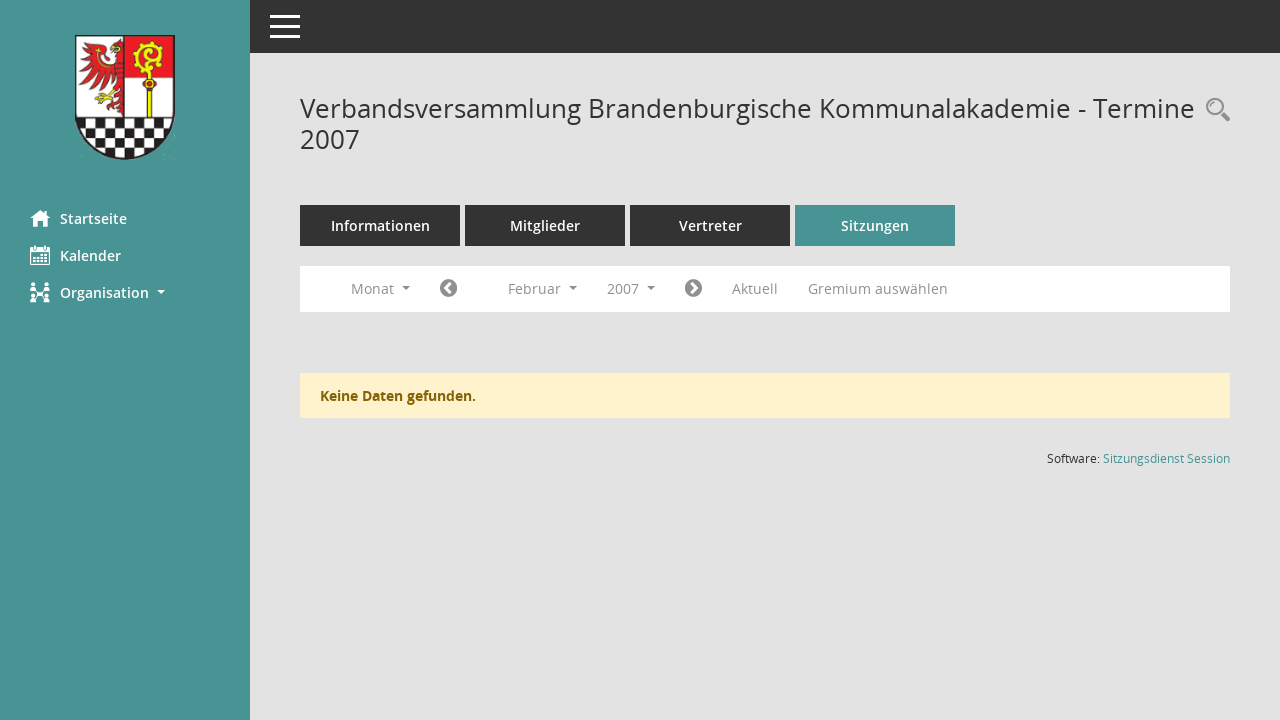

--- FILE ---
content_type: text/html; Charset=utf-8
request_url: https://sitzungsdienst.teltow-flaeming.de/buergerinfo/si0046.asp?__cjahr=2007&__cmonat=2&__canz=1&__osidat=d&smccont=85&__kgsgrnr=43&__cselect=262144
body_size: 4254
content:
<!DOCTYPE html><html lang="de"  x-ms-format-detection="none"><head><meta charset="utf-8"><meta http-equiv="X-UA-Compatible" content="IE=edge"><meta name="viewport" content="width=device-width, initial-scale=1"><meta name="description" content=""><meta name="author" content="Somacos GmbH & Co. KG,https://www.somacos.de, SessionNet Version 5.5.3 bi (Layout 6)"><meta name="sessionnet" content="V:050503"/><link rel="shortcut icon" href="im/browser.ico" type="image/x-icon"/><link rel="apple-touch-icon" href="im/somacos57.png" /><link rel="help" href="yhelp1.asp" title="Hilfe" /><link rel="start" href="info.asp" title="Startseite" /><title>SessionNet |  Verbandsversammlung Brandenburgische Kommunalakademie - Termine 2007</title>
<script type="text/javascript">var smcGLOBAL_FUNCTION_STATUS_LOGON = 1;var smcStatus_Logon = false;</script>
<script type="text/javascript" src="yjavascript.js"></script><script type="text/javascript" src="js/shopjavascript.js"></script><meta name="format-detection" content="telephone=no, date=no, address=no, email=no" /><link href="css/styles6.css" rel="stylesheet"><link href="css/styles5_3.css" rel="stylesheet"><link href="css/styles5fct.css" rel="stylesheet"><link href="config/layout/lktw/config.css" rel="stylesheet"><link id="smcglobalprintstyles" rel="stylesheet" type="text/css" media="print" href="css/styles5print.css"><link href="css/responsive.css" rel="stylesheet" media="(max-width:767px)"><link href="css/responsive3.css" rel="stylesheet" media="(max-width:767px)"><!--[if lt IE 9]><script src="js/smchtml5shiv.min.js"></script><script src="js/smcrespond.min.js"></script><![endif]--></head><body id="smc_body" class="smc-body">
<!-- #wrapper --><div id="wrapper" class="smclayout smc_page_si0046_layout"><div id="sidebar-wrapper" role="navigation" aria-label="Hauptmenü" class="smc-nav-config smc-pr-n"><div class="logo smc-config-logo"><a  href="info.asp" title="Hier gelangen Sie zur Startseite dieser Webanwendung." aria-label="Hier gelangen Sie zur Startseite dieser Webanwendung." class="smce-a-u" ><img src="config/layout/lktw/logo.png" class="img-responsive smc-img-logo" alt="Logo" /></a></div><ul id="sidebar-nav" class="nav nav-pills nav-stacked"><li class="nav-item smc-nav-online"><a  href="info.asp" title="Hier gelangen Sie zur Startseite dieser Webanwendung." aria-label="Hier gelangen Sie zur Startseite dieser Webanwendung." class="smce-a-u nav-link smcmenu1 smc-ct1" ><i class="smc smc-home" aria-hidden="true"></i>Startseite</a></li>
<li class="nav-item smc-nav-online"><a  href="si0040.asp" title="Diese Seite enth&auml;lt eine kalendarische &Uuml;bersicht der Sitzungstermine f&uuml;r einen Monat." aria-label="Diese Seite enth&auml;lt eine kalendarische &Uuml;bersicht der Sitzungstermine f&uuml;r einen Monat." class="smce-a-u nav-link smcmenu1 smc-ct1" ><i class="smc smc-calendar" aria-hidden="true"></i>Kalender</a></li>
<li class="nav-item smc-nav-online"><a id="smc_nav_group_org" aria-expanded="false" role="button" data-toggle="collapse" aria-controls="smc_nav_group_sub_org" href="#smc_nav_group_sub_org"><span><i class="smc smc-network-connection" aria-hidden="true"></i>Organisation</span> <span class="caret"></span></a><ul id="smc_nav_group_sub_org" class="nav collapse" role="menu" aria-labelledby="smc_nav_group_org"><li class="smc-nav-link"><a  href="kp0041.asp" title="Diese Seite listet die Personen, die im Sitzungsdienst als Mitglieder registriert sind, auf. Als Filter dienen neben den Anfangsbuchstaben der Nachnamen die Zeitr&auml;ume." aria-label="Diese Seite listet die Personen, die im Sitzungsdienst als Mitglieder registriert sind, auf. Als Filter dienen neben den Anfangsbuchstaben der Nachnamen die Zeitr&auml;ume." class="smce-a-u" >Mandatstr&auml;ger</a></li><li class="smc-nav-link"><a  href="gr0040.asp" title="Diese Seite zeigt eine Liste der Gremien, f&uuml;r die im Sitzungsdienst Informationen verwaltet werden. Als Filter stehen die Zeitr&auml;ume zur Verf&uuml;gung." aria-label="Diese Seite zeigt eine Liste der Gremien, f&uuml;r die im Sitzungsdienst Informationen verwaltet werden. Als Filter stehen die Zeitr&auml;ume zur Verf&uuml;gung." class="smce-a-u" >Gremien</a></li></ul></li>
</ul><!-- /Sidebar ende smcnav mandatos --></div>
<div id="page-content-wrapper">
<nav id="top-bar" class="navbar navbar-inverse" aria-label="Auswahlmenü"><div id="menu-toggle" class="collapsed" title="Navigation ein- bzw. ausblenden"><span class="sr-only">Toggle navigation</span><span class="icon-bar"></span><span class="icon-bar"></span><span class="icon-bar"></span></div><ul class="nav navbar-nav navbar-right">

</ul></nav>

<div class="page-title" role="navigation" aria-label="Seitentitel und Oberes Menü"><ul class="nav nav-pills smc-nav-actions float-right smc-pr-n" aria-label="Oberes Menü"><li><a  href="recherche.asp" title="Rechercheauswahl anzeigen" aria-label="Rechercheauswahl anzeigen" class="" ><i class="smc smc-magnifier" aria-hidden="true"></i><span class="sr-only">Rechercheauswahl</span></a></li></ul><h1 class="smc_h1"> Verbandsversammlung Brandenburgische Kommunalakademie - Termine 2007</h1></div>

<div id="page-content" role="main" aria-label="Informationen">
<ul class="nav nav-tabs smcnoprint" id="smcregister" aria-label="Tab Navigation">
<li class="nav-item"><a  href="gr0054.asp?__kgrnr=43" title="Informationen" aria-label="Informationen" class="smce-a-u nav-link" >Informationen</a></li><li class="nav-item"><a  href="kp0040.asp?__kgrnr=43" title="Mitglieder" aria-label="Mitglieder" class="smce-a-u nav-link" >Mitglieder</a></li><li class="nav-item"><a  href="kp0042.asp?__kgrnr=43" title="Vertreter" aria-label="Vertreter" class="smce-a-u nav-link" >Vertreter</a></li><li class="nav-item active smc-ct1" aria-selected="true"><a  href="si0046.asp?smccont=85&__cselect=65536&__cfid=65536&__canz=12&__cmonat=1&__osidat=d&__kgsgrnr=43" title="Sitzungen" aria-label="Sitzungen" class="smce-a-u nav-link" >Sitzungen</a></li>
</ul>
<div id="smcfiltermenu" class="smcnoprint smc-filter-bar"><ul class="nav nav-pills">

<li class="nav-item dropdown xxx"><a aria-expanded="false" aria-haspopup="true" role="button" data-toggle="dropdown" class="nav-link dropdown-toggle" href="#">Monat <span class="caret"></span></a><ul class="smcfiltermenu_g8 dropdown-menu dropdown-menu-right"><a class="smce-a-u dropdown-item smcfiltermenu" href="si0046.asp?__cselect=65536&__cfid=65536&__cjahr=2007&__osidat=d&smccont=85&__kgsgrnr=43&__canz=12&__cmonat=1" title="Jahr">Jahr</a><a class="smce-a-u dropdown-item smcfiltermenu" href="si0046.asp?__cselect=131072&__cfid=131072&__cjahr=2007&__cmonat=1&__osidat=d&smccont=85&__kgsgrnr=43&__canz=3" title="Quartal">Quartal</a><a class="smce-a-u dropdown-item smcfiltermenuselected" href="si0046.asp?__cselect=262144&__cfid=262144&__cjahr=2007&__cmonat=2&__osidat=d&smccont=85&__kgsgrnr=43&__canz=1" title="Monat">Monat</a></ul></li><li class="nav-item"><a  href="si0046.asp?__cjahr=2007&__cmonat=1&__canz=1&__osidat=d&smccont=85&__kgsgrnr=43&__cselect=262144" title="Jahr: 2007 Monat: 1" aria-label="Jahr: 2007 Monat: 1" class="smce-a-u nav-link smcfiltermenuprev" ><i class="fa fa-chevron-circle-left smcfontawesome"></i></a></li>
<li class="nav-item dropdown"><a x="y" id="smce09060000000012" aria-expanded="false" aria-haspopup="true" aria-label="Monat auswählen" title="Monat auswählen" role="button" data-toggle="dropdown" class="nav-link dropdown-toggle" href="#">Februar <span class="caret"></span></a><div class="smcfiltermenumonth debug_l6_e dropdown-menu dropdown-menu-right" aria-labelledby="smce09060000000012"><a  href="si0046.asp?__cjahr=2007&__cmonat=1&__canz=1&__osidat=d&smccont=85&__kgsgrnr=43&__cselect=262144" title="Jahr: 2007 Monat: 1" aria-label="Jahr: 2007 Monat: 1" class="smce-a-u dropdown-item smcfiltermenumonth debug_l6_b" >Januar</a><a  href="si0046.asp?__cjahr=2007&__cmonat=2&__canz=1&__osidat=d&smccont=85&__kgsgrnr=43&__cselect=262144" title="Jahr: 2007 Monat: 2" aria-label="Jahr: 2007 Monat: 2" class="smce-a-u dropdown-item smcfiltermenumonth debug_l6_b" >Februar</a><a  href="si0046.asp?__cjahr=2007&__cmonat=3&__canz=1&__osidat=d&smccont=85&__kgsgrnr=43&__cselect=262144" title="Jahr: 2007 Monat: 3" aria-label="Jahr: 2007 Monat: 3" class="smce-a-u dropdown-item smcfiltermenumonth debug_l6_b" >M&auml;rz</a><a  href="si0046.asp?__cjahr=2007&__cmonat=4&__canz=1&__osidat=d&smccont=85&__kgsgrnr=43&__cselect=262144" title="Jahr: 2007 Monat: 4" aria-label="Jahr: 2007 Monat: 4" class="smce-a-u dropdown-item smcfiltermenumonth debug_l6_b" >April</a><a  href="si0046.asp?__cjahr=2007&__cmonat=5&__canz=1&__osidat=d&smccont=85&__kgsgrnr=43&__cselect=262144" title="Jahr: 2007 Monat: 5" aria-label="Jahr: 2007 Monat: 5" class="smce-a-u dropdown-item smcfiltermenumonth debug_l6_b" >Mai</a><a  href="si0046.asp?__cjahr=2007&__cmonat=6&__canz=1&__osidat=d&smccont=85&__kgsgrnr=43&__cselect=262144" title="Jahr: 2007 Monat: 6" aria-label="Jahr: 2007 Monat: 6" class="smce-a-u dropdown-item smcfiltermenumonth debug_l6_b" >Juni</a><a  href="si0046.asp?__cjahr=2007&__cmonat=7&__canz=1&__osidat=d&smccont=85&__kgsgrnr=43&__cselect=262144" title="Jahr: 2007 Monat: 7" aria-label="Jahr: 2007 Monat: 7" class="smce-a-u dropdown-item smcfiltermenumonth debug_l6_b" >Juli</a><a  href="si0046.asp?__cjahr=2007&__cmonat=8&__canz=1&__osidat=d&smccont=85&__kgsgrnr=43&__cselect=262144" title="Jahr: 2007 Monat: 8" aria-label="Jahr: 2007 Monat: 8" class="smce-a-u dropdown-item smcfiltermenumonth debug_l6_b" >August</a><a  href="si0046.asp?__cjahr=2007&__cmonat=9&__canz=1&__osidat=d&smccont=85&__kgsgrnr=43&__cselect=262144" title="Jahr: 2007 Monat: 9" aria-label="Jahr: 2007 Monat: 9" class="smce-a-u dropdown-item smcfiltermenumonth debug_l6_b" >September</a><a  href="si0046.asp?__cjahr=2007&__cmonat=10&__canz=1&__osidat=d&smccont=85&__kgsgrnr=43&__cselect=262144" title="Jahr: 2007 Monat: 10" aria-label="Jahr: 2007 Monat: 10" class="smce-a-u dropdown-item smcfiltermenumonth debug_l6_b" >Oktober</a><a  href="si0046.asp?__cjahr=2007&__cmonat=11&__canz=1&__osidat=d&smccont=85&__kgsgrnr=43&__cselect=262144" title="Jahr: 2007 Monat: 11" aria-label="Jahr: 2007 Monat: 11" class="smce-a-u dropdown-item smcfiltermenumonth debug_l6_b" >November</a><a  href="si0046.asp?__cjahr=2007&__cmonat=12&__canz=1&__osidat=d&smccont=85&__kgsgrnr=43&__cselect=262144" title="Jahr: 2007 Monat: 12" aria-label="Jahr: 2007 Monat: 12" class="smce-a-u dropdown-item smcfiltermenumonth debug_l6_b" >Dezember</a></div></li>
<li class="nav-item dropdown smc-dropdown-short"><a x="y" id="smce09060000000001" aria-expanded="false" aria-haspopup="true" aria-label="Jahr auswählen" title="Jahr auswählen" role="button" data-toggle="dropdown" class="nav-link dropdown-toggle" href="#">2007 <span class="caret"></span></a><div class="smcfiltermenuyear dropdown-menu dropdown-menu-right" aria-labelledby="smce09060000000001"><a  href="si0046.asp?__cjahr=2028&__cmonat=2&__canz=1&__osidat=d&smccont=85&__kgsgrnr=43&__cselect=262144" title="Jahr: 2028 Monat: 2" aria-label="Jahr: 2028 Monat: 2" class="smce-a-u dropdown-item smcfiltermenuyear" >2028</a><a  href="si0046.asp?__cjahr=2027&__cmonat=2&__canz=1&__osidat=d&smccont=85&__kgsgrnr=43&__cselect=262144" title="Jahr: 2027 Monat: 2" aria-label="Jahr: 2027 Monat: 2" class="smce-a-u dropdown-item smcfiltermenuyear" >2027</a><a  href="si0046.asp?__cjahr=2026&__cmonat=2&__canz=1&__osidat=d&smccont=85&__kgsgrnr=43&__cselect=262144" title="Jahr: 2026 Monat: 2" aria-label="Jahr: 2026 Monat: 2" class="smce-a-u dropdown-item smcfiltermenuyear smcfiltermenuyearnow" >2026</a><a  href="si0046.asp?__cjahr=2025&__cmonat=2&__canz=1&__osidat=d&smccont=85&__kgsgrnr=43&__cselect=262144" title="Jahr: 2025 Monat: 2" aria-label="Jahr: 2025 Monat: 2" class="smce-a-u dropdown-item smcfiltermenuyear" >2025</a><a  href="si0046.asp?__cjahr=2024&__cmonat=2&__canz=1&__osidat=d&smccont=85&__kgsgrnr=43&__cselect=262144" title="Jahr: 2024 Monat: 2" aria-label="Jahr: 2024 Monat: 2" class="smce-a-u dropdown-item smcfiltermenuyear" >2024</a><a  href="si0046.asp?__cjahr=2023&__cmonat=2&__canz=1&__osidat=d&smccont=85&__kgsgrnr=43&__cselect=262144" title="Jahr: 2023 Monat: 2" aria-label="Jahr: 2023 Monat: 2" class="smce-a-u dropdown-item smcfiltermenuyear" >2023</a><a  href="si0046.asp?__cjahr=2022&__cmonat=2&__canz=1&__osidat=d&smccont=85&__kgsgrnr=43&__cselect=262144" title="Jahr: 2022 Monat: 2" aria-label="Jahr: 2022 Monat: 2" class="smce-a-u dropdown-item smcfiltermenuyear" >2022</a><a  href="si0046.asp?__cjahr=2021&__cmonat=2&__canz=1&__osidat=d&smccont=85&__kgsgrnr=43&__cselect=262144" title="Jahr: 2021 Monat: 2" aria-label="Jahr: 2021 Monat: 2" class="smce-a-u dropdown-item smcfiltermenuyear" >2021</a><a  href="si0046.asp?__cjahr=2020&__cmonat=2&__canz=1&__osidat=d&smccont=85&__kgsgrnr=43&__cselect=262144" title="Jahr: 2020 Monat: 2" aria-label="Jahr: 2020 Monat: 2" class="smce-a-u dropdown-item smcfiltermenuyear" >2020</a><a  href="si0046.asp?__cjahr=2019&__cmonat=2&__canz=1&__osidat=d&smccont=85&__kgsgrnr=43&__cselect=262144" title="Jahr: 2019 Monat: 2" aria-label="Jahr: 2019 Monat: 2" class="smce-a-u dropdown-item smcfiltermenuyear" >2019</a><a  href="si0046.asp?__cjahr=2018&__cmonat=2&__canz=1&__osidat=d&smccont=85&__kgsgrnr=43&__cselect=262144" title="Jahr: 2018 Monat: 2" aria-label="Jahr: 2018 Monat: 2" class="smce-a-u dropdown-item smcfiltermenuyear" >2018</a><a  href="si0046.asp?__cjahr=2017&__cmonat=2&__canz=1&__osidat=d&smccont=85&__kgsgrnr=43&__cselect=262144" title="Jahr: 2017 Monat: 2" aria-label="Jahr: 2017 Monat: 2" class="smce-a-u dropdown-item smcfiltermenuyear" >2017</a><a  href="si0046.asp?__cjahr=2016&__cmonat=2&__canz=1&__osidat=d&smccont=85&__kgsgrnr=43&__cselect=262144" title="Jahr: 2016 Monat: 2" aria-label="Jahr: 2016 Monat: 2" class="smce-a-u dropdown-item smcfiltermenuyear" >2016</a><a  href="si0046.asp?__cjahr=2015&__cmonat=2&__canz=1&__osidat=d&smccont=85&__kgsgrnr=43&__cselect=262144" title="Jahr: 2015 Monat: 2" aria-label="Jahr: 2015 Monat: 2" class="smce-a-u dropdown-item smcfiltermenuyear" >2015</a><a  href="si0046.asp?__cjahr=2014&__cmonat=2&__canz=1&__osidat=d&smccont=85&__kgsgrnr=43&__cselect=262144" title="Jahr: 2014 Monat: 2" aria-label="Jahr: 2014 Monat: 2" class="smce-a-u dropdown-item smcfiltermenuyear" >2014</a><a  href="si0046.asp?__cjahr=2013&__cmonat=2&__canz=1&__osidat=d&smccont=85&__kgsgrnr=43&__cselect=262144" title="Jahr: 2013 Monat: 2" aria-label="Jahr: 2013 Monat: 2" class="smce-a-u dropdown-item smcfiltermenuyear" >2013</a><a  href="si0046.asp?__cjahr=2012&__cmonat=2&__canz=1&__osidat=d&smccont=85&__kgsgrnr=43&__cselect=262144" title="Jahr: 2012 Monat: 2" aria-label="Jahr: 2012 Monat: 2" class="smce-a-u dropdown-item smcfiltermenuyear" >2012</a><a  href="si0046.asp?__cjahr=2011&__cmonat=2&__canz=1&__osidat=d&smccont=85&__kgsgrnr=43&__cselect=262144" title="Jahr: 2011 Monat: 2" aria-label="Jahr: 2011 Monat: 2" class="smce-a-u dropdown-item smcfiltermenuyear" >2011</a><a  href="si0046.asp?__cjahr=2010&__cmonat=2&__canz=1&__osidat=d&smccont=85&__kgsgrnr=43&__cselect=262144" title="Jahr: 2010 Monat: 2" aria-label="Jahr: 2010 Monat: 2" class="smce-a-u dropdown-item smcfiltermenuyear" >2010</a><a  href="si0046.asp?__cjahr=2009&__cmonat=2&__canz=1&__osidat=d&smccont=85&__kgsgrnr=43&__cselect=262144" title="Jahr: 2009 Monat: 2" aria-label="Jahr: 2009 Monat: 2" class="smce-a-u dropdown-item smcfiltermenuyear" >2009</a><a  href="si0046.asp?__cjahr=2008&__cmonat=2&__canz=1&__osidat=d&smccont=85&__kgsgrnr=43&__cselect=262144" title="Jahr: 2008 Monat: 2" aria-label="Jahr: 2008 Monat: 2" class="smce-a-u dropdown-item smcfiltermenuyear" >2008</a><a  href="si0046.asp?__cjahr=2007&__cmonat=2&__canz=1&__osidat=d&smccont=85&__kgsgrnr=43&__cselect=262144" title="Jahr: 2007 Monat: 2" aria-label="Jahr: 2007 Monat: 2" class="smce-a-u dropdown-item smcfiltermenuyear smcfiltermenuselected" >2007</a><a  href="si0046.asp?__cjahr=2006&__cmonat=2&__canz=1&__osidat=d&smccont=85&__kgsgrnr=43&__cselect=262144" title="Jahr: 2006 Monat: 2" aria-label="Jahr: 2006 Monat: 2" class="smce-a-u dropdown-item smcfiltermenuyear" >2006</a></div></li>
<li class="nav-item"><a  href="si0046.asp?__cjahr=2007&__cmonat=3&__canz=1&__osidat=d&smccont=85&__kgsgrnr=43&__cselect=262144" title="Jahr: 2007 Monat: 3" aria-label="Jahr: 2007 Monat: 3" class="smce-a-u nav-link smcfiltermenunext debug_l6_13" ><i class="fa fa-chevron-circle-right smcfontawesome"></i></a></li><li class="nav-item"><a  href="si0046.asp?__cjahr=2026&__cmonat=1&__canz=1&__osidat=d&smccont=85&__kgsgrnr=43&__cselect=262144" title="Monat: Aktuell" aria-label="Monat: Aktuell" class="smce-a-u nav-link smcfiltermenunow smcdebugnow3" >Aktuell</a></li><li class="nav-item"><a  href="gr0040.asp?smccols=99" title="Gremium auswählen" aria-label="Gremium auswählen" class="smce-a-u nav-link" >Gremium auswählen</a></li><li class="nav-item clearfix visible-xs-block"></li>
</ul>
</div>
<br /><p class="alert alert-warning smc-pr-n">Keine Daten gefunden.</p>

</div><!-- /page-content-1 -->
</div><!-- /page-content-wrapper -->
<footer aria-label="Fusszeile mit Seiteninformationen"><div class="d-flex justify-content-between"><div id="smcmenubottom" title="Diese Men&uuml;leiste enth&auml;lt Funktionen f&uuml;r die Steuerung der aktuellen Seite."><ul class="list-inline"></ul></div><div id="smcsomacosinfo" class="text-right"><span lang="en">Software: </span><a href="https://somacos.de/loesungen/sitzungsmanagement/session/" class="smc-link-normal" target="_blank" title="Zum Hersteller dieser Sitzungsdienst-Software: Somacos GmbH &amp; Co. KG - in einem neuen Browserfenster">Sitzungsdienst <span lang="en">Session</span><span class="sr-only">(Wird in neuem Fenster geöffnet)</span></a></div></div></footer>
</div><!-- /wrapper -->
<script type="text/javascript" src="js/smcjquery_min.js?v=3.5.1"></script>
<script type="text/javascript" src="js/smcpopper_min.js"></script>
<script type="text/javascript" src="js/smcbootstrap.bundle.min.js"></script>
<script type="text/javascript" src="js/smcmvc1.js"></script>
<!-- Menu Toggle Script -->
<script>
//Menu Toggle Script Variante "Nav bei < 991 dynamisch" (2):
$("#menu-toggle").click(function (e) {
    e.preventDefault();
    //alert('toggled');
    $("#wrapper").toggleClass("toggled");
});

    document.addEventListener('DOMContentLoaded', function () {
        $(window).on('resize', updateToggle);
        updateToggle();
    });

    function updateToggle() {
        if ($(window).width() < 991) {
            $('#wrapper').addClass('toggled');
        }
    }
    function runToggle() {
        //Einklappen erzwingen:
        //alert('runtoggle 2');
        $('#wrapper').addClass('toggled');
    }
</script>

<script type="text/javascript">
function smcGlobalGKI2(){return '429238315';}function smcGlobalSMCLAYOUT(){return 'wrapper';}function smcGlobal_AJAX_KEINRECHT(){return 'ajax.0';}function smcGlobalDebug(){return false;}function smcGlobal_HB(){return 'https://www.teltow-flaeming.de/session/buergerinfo';}
</script>
</body></html>